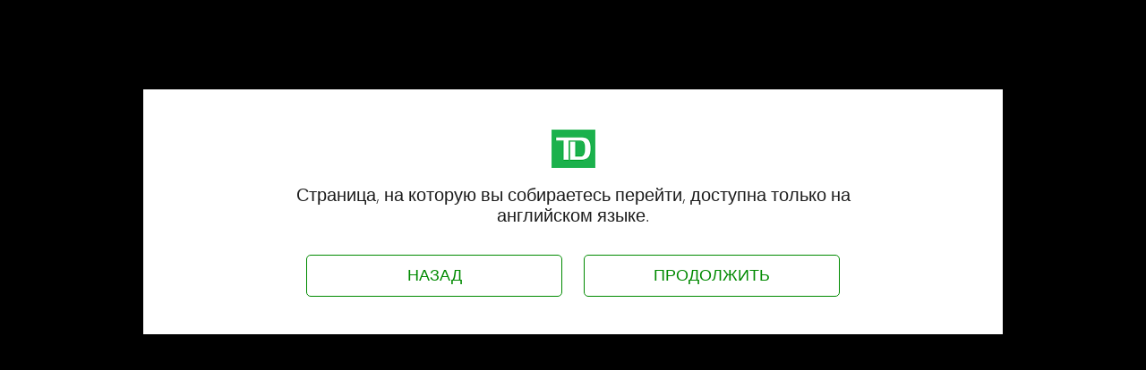

--- FILE ---
content_type: text/html;charset=UTF-8
request_url: https://ru.td.com/?1036077272;amdU7ms02uyDVD7hVP4hIZy92Z-J2Zrh2DYc7L-FgtzT2kqJgt9wgt7F7mqFGmrCVmsFIDqcGPcU2k-J7tdW2Zzc7tyNgPzhk1
body_size: 27747
content:
<!doctype html>
<html>
<head>
<meta charset="utf-8">
<meta name="viewport" content="width=device-width, initial-scale=1, minimum-scale=1, maximum-scale=1"/>
<title>SpeedBump</title>
<style>
/*Reset Default Styles*/
html, body, div, span, applet, object, iframe, h1, h2, h3, h4, h5, h6, p, blockquote, pre, a, abbr, acronym, address, big, cite, code, del, dfn, em, img, ins, kbd, q, s, samp, small, strike, strong, sub, sup, tt, var, b, u, i, center, dl, dt, dd, ol, ul, li, fieldset, form, label, legend, table, caption, tbody, tfoot, thead, tr, th, td, article, aside, canvas, details, embed, figure, figcaption, footer, header, hgroup, menu, nav, output, ruby, section, summary, time, mark, audio, video {
	margin: 0;
	padding: 0;
	border: 0;
	font-size: 100%;
	font: inherit;
	vertical-align: baseline
}
ol, ul {
	list-style: none
}
/* SpeedBump Styles*/  
@font-face {
  font-family: 'WeblySleekUILight';
  src: url('WeblySleekUILight.eot') format('embedded-opentype');
  font-weight: normal;
  font-style: normal;
}

@font-face {
  font-family: 'WeblySleekUILight';
  src:  url([data-uri]) format('woff'), url('WeblySleekUILight.ttf')  format('truetype'), url('WeblySleekUILight.svg#WeblySleekUILight') format('svg');
  font-weight: normal;
  font-style: normal;
}
body {
	font-family: 'WeblySleekUILight', Arial, "Microsoft Yahei","微软雅黑", STXihei, "华文细黑", sans-serif;
	font-weight: 300;
	color: #1c1c1c;
	background-color:#000000;
}
.wrapper {
	text-align: center;
	margin: 0 auto;
	position:relative;	
	-webkit-box-shadow:none;
	-ms-box-shadow:none;
	box-shadow:none;
	background:#fff;
	padding:45px 35px 35px;
	top:100px;
	width:890px
}
#close a{
	right:3px;
	top:0;
	position:absolute;
	-ms-opacity:1;
	opacity:1;
	color:#000;
	font-size:50px;
	text-decoration:none;
	padding:0 10px
}
#close a:hover{
	-ms-opacity:.25;
	opacity:.25
}
 
img{
	width:49px;	
}
.content{
	max-width:620px;
	margin:0 auto;
}
.message_container {
	max-width: 100%;
	padding: 1em 0;
}
h1 {
	font-size: 40px;
	color: #fff;
	text-transform: uppercase;
	opacity:.5;
	margin: 1em auto;
	margin-bottom:.5em;
	text-align: center;
}
h2 {
	color: #50758A;
	font-size: 1.25em;
	margin: 20px auto;
}
p {
	font-size: 1.25em;
	margin: 0 auto
}
#gbswitch {
	margin: 0 0 70px auto;
	/*width: 69%;
	letter-spacing:2px;*/
}

#gbswitch ul li {
	float: right;
	display: inline ;
	width: 50%;
	margin: 1em 0;
}
#gbswitch ul li a {
	text-decoration: none;
}
/*a.continue{
	font-size:18px;
	width:250px;
	display: block;
	padding: 10px;
	color:#fff;
	background:#008a00;
	margin: 0 auto;
	text-transform:uppercase;
	border:1px solid #008a00;
	text-decoration:none;
	padding:12px;
	-webkit-border-radius:5px;
	-moz-border-radius:5px;
	border-radius:5px;
	font-size:18px
}*/
.continue:hover, .back:hover {
	background:rgba(0,0,0,0.08)
}
a.back,a.continue {
	font-size:18px;
	width:260px;
	display: block;
	padding: 10px;
	color:#008a00;
	background:#fff;
	margin: 0 auto;
	text-transform:uppercase;
	border:1px solid #008a00;
	text-decoration:none;
	padding:12px;
	-webkit-border-radius:5px;
	-moz-border-radius:5px;
	border-radius:5px;
	font-size:18px
}
 

/* Mobile Friendly */ 
@media only screen and (max-width:767px){
.wrapper {
	text-align: center;
	margin: 0 auto;
	position:fixed;
	-webkit-box-shadow:0 2px 5px #000;
	-ms-box-shadow:0 2px 5px #000;
	box-shadow:0 2px 5px #000;
	background:#fff;
	padding:25px 0px 35px;
	top:0px;
	width:100%;
	max-width:100%;
	height:100%;
}
.message_container {
	max-width: 100%;
	padding: 25px;
}
	
#gbswitch ul li {
	display: list-item !important;
	float: none;
	width: 100%;
}

}
</style>

</head>

<body>
<div class="wrapper">
<div class="close" id="close" onclick="closeSBModal('x');" style="display:none"> <a href="javascript:void(0)">&times;</a> </div> 
  <div class="logo"> <img src="[data-uri]"> </div>
  <!--End Logo-->
  <div class="content">
  <!--<h1>Hello!</h1>-->
  <div class="message_container">
    <p>&#1057;&#1090;&#1088;&#1072;&#1085;&#1080;&#1094;&#1072;, &#1085;&#1072; &#1082;&#1086;&#1090;&#1086;&#1088;&#1091;&#1102; &#1074;&#1099; &#1089;&#1086;&#1073;&#1080;&#1088;&#1072;&#1077;&#1090;&#1077;&#1089;&#1100; &#1087;&#1077;&#1088;&#1077;&#1081;&#1090;&#1080;, &#1076;&#1086;&#1089;&#1090;&#1091;&#1087;&#1085;&#1072; &#1090;&#1086;&#1083;&#1100;&#1082;&#1086; &#1085;&#1072; &#1072;&#1085;&#1075;&#1083;&#1080;&#1081;&#1089;&#1082;&#1086;&#1084; &#1103;&#1079;&#1099;&#1082;&#1077;.</p>
  </div>
  <!--End Message-->
  <div id="gbswitch">
    <ul id="modal" style="display:none">
      <li><a href="#" onclick="continueToPage('https%3A%2F%2Fwww.td.com%2Fca%2Fen%2Fpersonal-banking%2Fproducts%2Fcredit-cards%2Faeroplan');"  class="continue">&#1055;&#1088;&#1086;&#1076;&#1086;&#1083;&#1078;&#1080;&#1090;&#1100;</a></li>
      <li><a href="#" onclick="closeSBModal('cancel');"  class="back">&#1053;&#1072;&#1079;&#1072;&#1076;</a></li>
    </ul>
    <ul id="full">
      <li><a href="#" onclick="javascript:window.location.href=decodeURIComponent('https%3A%2F%2Fwww.td.com%2Fca%2Fen%2Fpersonal-banking%2Fproducts%2Fcredit-cards%2Faeroplan');"  class="continue">&#1055;&#1088;&#1086;&#1076;&#1086;&#1083;&#1078;&#1080;&#1090;&#1100; </a></li>
      <li><a href="#" onclick="if(document.all){if(history.length){history.back();return false;} else{window.close();}}else{if(history.length > 1){history.back();return false;} else{window.close();}};"  class="back">&#1053;&#1072;&#1079;&#1072;&#1076;</a></li>
    </ul>
  </div>
  <!--End Buttons--> 
</div></div>
<!--End Wrapper-->
</body>
<script type="text/javascript">
document.querySelectorAll(".continue")[0].addEventListener('click',function(evt){
try{
mpu.__utmTrackEvent("SpeedBump",this.innerHTML,this.getAttribute("href"));
}
catch(e){}
return true;
});
</script>
<script type="text/javascript">
document.querySelectorAll(".back")[0].addEventListener('click',function(evt){
try{
mpu.__utmTrackEvent("SpeedBump",this.innerHTML,document.referrer)
}
catch(e){}
return true;
});
</script>

<script type="text/javascript">(function() {var MPJsHost = document.createElement('script'); MPJsHost.type = 'text/javascript';MPJsHost.src = ('https:' == document.location.protocol ? 'https://' : 'http://') + 'analytics.convertlanguage.com/urchin.js.php';var s = document.getElementsByTagName('script')[0]; s.parentNode.insertBefore(MPJsHost, s);})();</script>
<script>
if (window.top !== window.self) {
	document.getElementById("modal").style.display = 'block';
	document.getElementById("close").style.display = 'block';
	document.getElementById("full").style.display = 'none';
	document.getElementsByClassName("wrapper")[0].style.top = '0';
}
continueToPage = function (act) {
	var action = "continueURL:" + act;
	sendAct(action);
};
closeSBModal = function (act) {
	var action = "close_" + act;
	sendAct(action);
};
sendAct = function (action) {
	if (!!window.postMessage) {
		parent.postMessage(action, parentURL);
	}
};
var listener = function (event) {
	if (event.data.indexOf('parenthref') < 0)
		return;
	var upref = event.data;
	parentURL = event.data.replace('parenthref:', '');
};
if (!!window.postMessage) {
	if (window.addEventListener) {
		addEventListener("message", listener, false);
	} else {
		attachEvent("onmessage", listener);
	}

}
</script>

</html>
